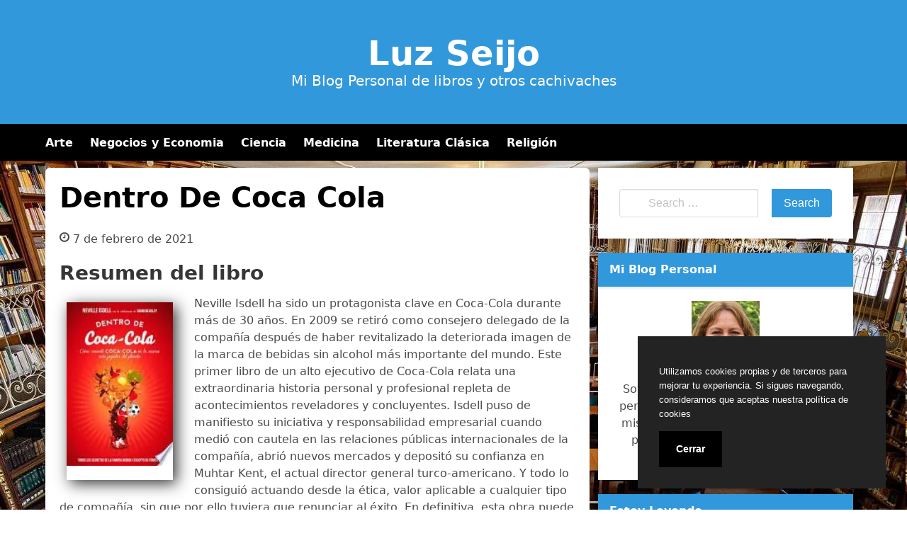

--- FILE ---
content_type: text/html; charset=UTF-8
request_url: https://luzseijo.com/dentro-de-coca-cola.html
body_size: 11441
content:
<!doctype html><html lang="es"><head><meta charset="UTF-8"><meta name="viewport" content="width=device-width, initial-scale=1"><link media="all" href="https://luzseijo.com/wp-content/cache/autoptimize/css/autoptimize_8bb6afe4f7e4bf6c6a08a34c93e3c406.css" rel="stylesheet"><title>Libro Dentro De Coca Cola [PDF/EPUB]</title><style>img:is([sizes="auto" i], [sizes^="auto," i]) { contain-intrinsic-size: 3000px 1500px }</style><meta name="description" content="Neville Isdell ha sido un protagonista clave en Coca-Cola durante más de 30 años. En 2009 se retiró como consejero delegado de la compañía después de haber revitalizado la deteriorada imagen de la marca de bebidas sin alcohol más importante del mundo. Este primer libro de un alto ejecutivo de&hellip;
Descargar &#039;Dentro De Coca Cola&#039;  en PDF/EPUB de Neville Isdell - Neville Isdell ha sido un protagonista clave en Coca-Cola durante más de 30 años. En 2009 se retiró como consejero delegado de la compañía después de haber revitalizado la deteriorada imagen de la marca de bebidas sin alcohol más importante del mundo. Este primer libro de un alto ejecutivo de&hellip;"><meta name="thumbnail" content="//cdn1.luzseijo.com/portada/biografias/dentro-de-coca-cola-id-nEIoCQAAQBAJ.jpg"><meta name="robots" content="index, follow, max-snippet:-1, max-image-preview:large, max-video-preview:-1"><link rel="canonical" href="https://luzseijo.com/dentro-de-coca-cola.html"><meta property="og:url" content="https://luzseijo.com/dentro-de-coca-cola.html"><meta property="og:site_name" content="Luz Seijo"><meta property="og:locale" content="es_ES"><meta property="og:type" content="article"><meta property="og:title" content="Libro Dentro De Coca Cola [PDF/EPUB]"><meta property="og:description" content="Neville Isdell ha sido un protagonista clave en Coca-Cola durante más de 30 años. En 2009 se retiró como consejero delegado de la compañía después de haber revitalizado la deteriorada imagen de la marca de bebidas sin alcohol más importante del mundo. Este primer libro de un alto ejecutivo de&hellip;
Descargar &#039;Dentro De Coca Cola&#039;  en PDF/EPUB de Neville Isdell - Neville Isdell ha sido un protagonista clave en Coca-Cola durante más de 30 años. En 2009 se retiró como consejero delegado de la compañía después de haber revitalizado la deteriorada imagen de la marca de bebidas sin alcohol más importante del mundo. Este primer libro de un alto ejecutivo de&hellip;"><meta property="og:image" content="//cdn1.luzseijo.com/portada/biografias/dentro-de-coca-cola-id-nEIoCQAAQBAJ.jpg"><meta property="og:image:secure_url" content="//cdn1.luzseijo.com/portada/biografias/dentro-de-coca-cola-id-nEIoCQAAQBAJ.jpg"><meta property="og:image:width" content="0"><meta property="og:image:height" content="0"><meta name="twitter:card" content="summary"><meta name="twitter:title" content="Libro Dentro De Coca Cola [PDF/EPUB]"><meta name="twitter:description" content="Neville Isdell ha sido un protagonista clave en Coca-Cola durante más de 30 años. En 2009 se retiró como consejero delegado de la compañía después de haber revitalizado la deteriorada imagen de la marca de bebidas sin alcohol más importante del mundo. Este primer libro de un alto ejecutivo de&hellip;
Descargar &#039;Dentro De Coca Cola&#039;  en PDF/EPUB de Neville Isdell - Neville Isdell ha sido un protagonista clave en Coca-Cola durante más de 30 años. En 2009 se retiró como consejero delegado de la compañía después de haber revitalizado la deteriorada imagen de la marca de bebidas sin alcohol más importante del mundo. Este primer libro de un alto ejecutivo de&hellip;"><meta name="twitter:image" content="//cdn1.luzseijo.com/portada/biografias/dentro-de-coca-cola-id-nEIoCQAAQBAJ.jpg"><style id='classic-theme-styles-inline-css' type='text/css'>/*! This file is auto-generated */
.wp-block-button__link{color:#fff;background-color:#32373c;border-radius:9999px;box-shadow:none;text-decoration:none;padding:calc(.667em + 2px) calc(1.333em + 2px);font-size:1.125em}.wp-block-file__button{background:#32373c;color:#fff;text-decoration:none}</style><style id='global-styles-inline-css' type='text/css'>:root{--wp--preset--aspect-ratio--square: 1;--wp--preset--aspect-ratio--4-3: 4/3;--wp--preset--aspect-ratio--3-4: 3/4;--wp--preset--aspect-ratio--3-2: 3/2;--wp--preset--aspect-ratio--2-3: 2/3;--wp--preset--aspect-ratio--16-9: 16/9;--wp--preset--aspect-ratio--9-16: 9/16;--wp--preset--color--black: #000000;--wp--preset--color--cyan-bluish-gray: #abb8c3;--wp--preset--color--white: #ffffff;--wp--preset--color--pale-pink: #f78da7;--wp--preset--color--vivid-red: #cf2e2e;--wp--preset--color--luminous-vivid-orange: #ff6900;--wp--preset--color--luminous-vivid-amber: #fcb900;--wp--preset--color--light-green-cyan: #7bdcb5;--wp--preset--color--vivid-green-cyan: #00d084;--wp--preset--color--pale-cyan-blue: #8ed1fc;--wp--preset--color--vivid-cyan-blue: #0693e3;--wp--preset--color--vivid-purple: #9b51e0;--wp--preset--gradient--vivid-cyan-blue-to-vivid-purple: linear-gradient(135deg,rgba(6,147,227,1) 0%,rgb(155,81,224) 100%);--wp--preset--gradient--light-green-cyan-to-vivid-green-cyan: linear-gradient(135deg,rgb(122,220,180) 0%,rgb(0,208,130) 100%);--wp--preset--gradient--luminous-vivid-amber-to-luminous-vivid-orange: linear-gradient(135deg,rgba(252,185,0,1) 0%,rgba(255,105,0,1) 100%);--wp--preset--gradient--luminous-vivid-orange-to-vivid-red: linear-gradient(135deg,rgba(255,105,0,1) 0%,rgb(207,46,46) 100%);--wp--preset--gradient--very-light-gray-to-cyan-bluish-gray: linear-gradient(135deg,rgb(238,238,238) 0%,rgb(169,184,195) 100%);--wp--preset--gradient--cool-to-warm-spectrum: linear-gradient(135deg,rgb(74,234,220) 0%,rgb(151,120,209) 20%,rgb(207,42,186) 40%,rgb(238,44,130) 60%,rgb(251,105,98) 80%,rgb(254,248,76) 100%);--wp--preset--gradient--blush-light-purple: linear-gradient(135deg,rgb(255,206,236) 0%,rgb(152,150,240) 100%);--wp--preset--gradient--blush-bordeaux: linear-gradient(135deg,rgb(254,205,165) 0%,rgb(254,45,45) 50%,rgb(107,0,62) 100%);--wp--preset--gradient--luminous-dusk: linear-gradient(135deg,rgb(255,203,112) 0%,rgb(199,81,192) 50%,rgb(65,88,208) 100%);--wp--preset--gradient--pale-ocean: linear-gradient(135deg,rgb(255,245,203) 0%,rgb(182,227,212) 50%,rgb(51,167,181) 100%);--wp--preset--gradient--electric-grass: linear-gradient(135deg,rgb(202,248,128) 0%,rgb(113,206,126) 100%);--wp--preset--gradient--midnight: linear-gradient(135deg,rgb(2,3,129) 0%,rgb(40,116,252) 100%);--wp--preset--font-size--small: 13px;--wp--preset--font-size--medium: 20px;--wp--preset--font-size--large: 36px;--wp--preset--font-size--x-large: 42px;--wp--preset--spacing--20: 0.44rem;--wp--preset--spacing--30: 0.67rem;--wp--preset--spacing--40: 1rem;--wp--preset--spacing--50: 1.5rem;--wp--preset--spacing--60: 2.25rem;--wp--preset--spacing--70: 3.38rem;--wp--preset--spacing--80: 5.06rem;--wp--preset--shadow--natural: 6px 6px 9px rgba(0, 0, 0, 0.2);--wp--preset--shadow--deep: 12px 12px 50px rgba(0, 0, 0, 0.4);--wp--preset--shadow--sharp: 6px 6px 0px rgba(0, 0, 0, 0.2);--wp--preset--shadow--outlined: 6px 6px 0px -3px rgba(255, 255, 255, 1), 6px 6px rgba(0, 0, 0, 1);--wp--preset--shadow--crisp: 6px 6px 0px rgba(0, 0, 0, 1);}:where(.is-layout-flex){gap: 0.5em;}:where(.is-layout-grid){gap: 0.5em;}body .is-layout-flex{display: flex;}.is-layout-flex{flex-wrap: wrap;align-items: center;}.is-layout-flex > :is(*, div){margin: 0;}body .is-layout-grid{display: grid;}.is-layout-grid > :is(*, div){margin: 0;}:where(.wp-block-columns.is-layout-flex){gap: 2em;}:where(.wp-block-columns.is-layout-grid){gap: 2em;}:where(.wp-block-post-template.is-layout-flex){gap: 1.25em;}:where(.wp-block-post-template.is-layout-grid){gap: 1.25em;}.has-black-color{color: var(--wp--preset--color--black) !important;}.has-cyan-bluish-gray-color{color: var(--wp--preset--color--cyan-bluish-gray) !important;}.has-white-color{color: var(--wp--preset--color--white) !important;}.has-pale-pink-color{color: var(--wp--preset--color--pale-pink) !important;}.has-vivid-red-color{color: var(--wp--preset--color--vivid-red) !important;}.has-luminous-vivid-orange-color{color: var(--wp--preset--color--luminous-vivid-orange) !important;}.has-luminous-vivid-amber-color{color: var(--wp--preset--color--luminous-vivid-amber) !important;}.has-light-green-cyan-color{color: var(--wp--preset--color--light-green-cyan) !important;}.has-vivid-green-cyan-color{color: var(--wp--preset--color--vivid-green-cyan) !important;}.has-pale-cyan-blue-color{color: var(--wp--preset--color--pale-cyan-blue) !important;}.has-vivid-cyan-blue-color{color: var(--wp--preset--color--vivid-cyan-blue) !important;}.has-vivid-purple-color{color: var(--wp--preset--color--vivid-purple) !important;}.has-black-background-color{background-color: var(--wp--preset--color--black) !important;}.has-cyan-bluish-gray-background-color{background-color: var(--wp--preset--color--cyan-bluish-gray) !important;}.has-white-background-color{background-color: var(--wp--preset--color--white) !important;}.has-pale-pink-background-color{background-color: var(--wp--preset--color--pale-pink) !important;}.has-vivid-red-background-color{background-color: var(--wp--preset--color--vivid-red) !important;}.has-luminous-vivid-orange-background-color{background-color: var(--wp--preset--color--luminous-vivid-orange) !important;}.has-luminous-vivid-amber-background-color{background-color: var(--wp--preset--color--luminous-vivid-amber) !important;}.has-light-green-cyan-background-color{background-color: var(--wp--preset--color--light-green-cyan) !important;}.has-vivid-green-cyan-background-color{background-color: var(--wp--preset--color--vivid-green-cyan) !important;}.has-pale-cyan-blue-background-color{background-color: var(--wp--preset--color--pale-cyan-blue) !important;}.has-vivid-cyan-blue-background-color{background-color: var(--wp--preset--color--vivid-cyan-blue) !important;}.has-vivid-purple-background-color{background-color: var(--wp--preset--color--vivid-purple) !important;}.has-black-border-color{border-color: var(--wp--preset--color--black) !important;}.has-cyan-bluish-gray-border-color{border-color: var(--wp--preset--color--cyan-bluish-gray) !important;}.has-white-border-color{border-color: var(--wp--preset--color--white) !important;}.has-pale-pink-border-color{border-color: var(--wp--preset--color--pale-pink) !important;}.has-vivid-red-border-color{border-color: var(--wp--preset--color--vivid-red) !important;}.has-luminous-vivid-orange-border-color{border-color: var(--wp--preset--color--luminous-vivid-orange) !important;}.has-luminous-vivid-amber-border-color{border-color: var(--wp--preset--color--luminous-vivid-amber) !important;}.has-light-green-cyan-border-color{border-color: var(--wp--preset--color--light-green-cyan) !important;}.has-vivid-green-cyan-border-color{border-color: var(--wp--preset--color--vivid-green-cyan) !important;}.has-pale-cyan-blue-border-color{border-color: var(--wp--preset--color--pale-cyan-blue) !important;}.has-vivid-cyan-blue-border-color{border-color: var(--wp--preset--color--vivid-cyan-blue) !important;}.has-vivid-purple-border-color{border-color: var(--wp--preset--color--vivid-purple) !important;}.has-vivid-cyan-blue-to-vivid-purple-gradient-background{background: var(--wp--preset--gradient--vivid-cyan-blue-to-vivid-purple) !important;}.has-light-green-cyan-to-vivid-green-cyan-gradient-background{background: var(--wp--preset--gradient--light-green-cyan-to-vivid-green-cyan) !important;}.has-luminous-vivid-amber-to-luminous-vivid-orange-gradient-background{background: var(--wp--preset--gradient--luminous-vivid-amber-to-luminous-vivid-orange) !important;}.has-luminous-vivid-orange-to-vivid-red-gradient-background{background: var(--wp--preset--gradient--luminous-vivid-orange-to-vivid-red) !important;}.has-very-light-gray-to-cyan-bluish-gray-gradient-background{background: var(--wp--preset--gradient--very-light-gray-to-cyan-bluish-gray) !important;}.has-cool-to-warm-spectrum-gradient-background{background: var(--wp--preset--gradient--cool-to-warm-spectrum) !important;}.has-blush-light-purple-gradient-background{background: var(--wp--preset--gradient--blush-light-purple) !important;}.has-blush-bordeaux-gradient-background{background: var(--wp--preset--gradient--blush-bordeaux) !important;}.has-luminous-dusk-gradient-background{background: var(--wp--preset--gradient--luminous-dusk) !important;}.has-pale-ocean-gradient-background{background: var(--wp--preset--gradient--pale-ocean) !important;}.has-electric-grass-gradient-background{background: var(--wp--preset--gradient--electric-grass) !important;}.has-midnight-gradient-background{background: var(--wp--preset--gradient--midnight) !important;}.has-small-font-size{font-size: var(--wp--preset--font-size--small) !important;}.has-medium-font-size{font-size: var(--wp--preset--font-size--medium) !important;}.has-large-font-size{font-size: var(--wp--preset--font-size--large) !important;}.has-x-large-font-size{font-size: var(--wp--preset--font-size--x-large) !important;}
:where(.wp-block-post-template.is-layout-flex){gap: 1.25em;}:where(.wp-block-post-template.is-layout-grid){gap: 1.25em;}
:where(.wp-block-columns.is-layout-flex){gap: 2em;}:where(.wp-block-columns.is-layout-grid){gap: 2em;}
:root :where(.wp-block-pullquote){font-size: 1.5em;line-height: 1.6;}</style> <script type="application/ld+json">{
    "@context": "http:\/\/schema.org",
    "@type": "Book",
    "name": "Dentro De Coca Cola",
    "description": "Neville Isdell ha sido un protagonista clave en Coca-Cola durante m\u00e1s de 30 a\u00f1os. En 2009 se retir\u00f3 como consejero delegado de la compa\u00f1\u00eda despu\u00e9s de haber revitalizado la deteriorada imagen de la marca de bebidas sin alcohol m\u00e1s importante del mundo. Este primer libro de un alto ejecutivo de Coca-Cola relata una extraordinaria historia personal y profesional repleta de acontecimientos reveladores y concluyentes. Isdell puso de manifiesto su iniciativa y responsabilidad empresarial cuando medi\u00f3 con cautela en las relaciones p\u00fablicas internacionales de la compa\u00f1\u00eda, abri\u00f3 nuevos mercados y deposit\u00f3 su confianza en Muhtar Kent, el actual director general turco-americano. Y todo lo consigui\u00f3 actuando desde la \u00e9tica, valor aplicable a cualquier tipo de compa\u00f1\u00eda, sin que por ello tuviera que renunciar al \u00e9xito. En definitiva, esta obra puede ayudar de manera efectiva en la toma de decisiones a todo aquel que, citando el conocido slogan de Coca-Cola, se tome \u00abla pausa, que refresca\u00bb, es decir, el tiempo necesario para reflexionar.",
    "genre": "Biografias",
    "author": [
        {
            "@type": "Person",
            "name": "Neville Isdell"
        }
    ],
    "image": "\/\/cdn1.luzseijo.com\/portada\/biografias\/dentro-de-coca-cola-id-nEIoCQAAQBAJ.jpg",
    "aggregateRating": {
        "@type": "AggregateRating",
        "ratingCount": "109",
        "ratingValue": "3"
    }
}</script> <script async src="https://www.googletagmanager.com/gtag/js?id=UA-169884450-1"></script> <script>window.dataLayer = window.dataLayer || [];
  function gtag(){dataLayer.push(arguments);}
  gtag('js', new Date());

  gtag('config', 'UA-169884450-1');</script> <link rel="icon" type="image/png" href="https://luzseijo.com/favicon.png" /><link rel="alternate icon" type="image/svg+xml" sizes="any" href="https://luzseijo.com/favicon.svg" /><link rel="shortcut icon" type="image/x-icon" href="https://luzseijo.com/favicon.ico" /></head><body class="wp-singular post-template-default single single-post postid-4750 single-format-standard wp-custom-logo wp-embed-responsive wp-theme-dctwpthemev2 wp-child-theme-luzseijo">
<div id="page" class="site"><header id="masthead" class="hero hero-body is-light has-text-centered site-header header-content"><p id="mylogo" class="title site-title is-1 is-spaced "><a title="Luz Seijo" href="https://luzseijo.com" rel="home">Luz Seijo</a></p><p class="site-description subtitle">Mi Blog Personal de libros y otros cachivaches</p></header><nav class="navbar navbar-type-1" id="main-navmenu"><div class="container"><div class="navbar-brand"> <button name="menu" aria-label="menu desplegable" role="button" class="navbar-burger burger" aria-expanded="false" data-target="main-menu"> <span aria-hidden="true"></span> <span aria-hidden="true"></span> <span aria-hidden="true"></span> </button></div><div id="main-menu" class="navbar-menu"><ul class="navbar-end"><li id="menu-item-75" class="menu-item menu-item-type-taxonomy menu-item-object-category menu-item-75"><a href="https://luzseijo.com/arte">Arte</a></li><li id="menu-item-76" class="menu-item menu-item-type-taxonomy menu-item-object-category menu-item-76"><a href="https://luzseijo.com/negocios-y-economia">Negocios y Economia</a></li><li id="menu-item-77" class="menu-item menu-item-type-taxonomy menu-item-object-category menu-item-77"><a href="https://luzseijo.com/ciencia">Ciencia</a></li><li id="menu-item-78" class="menu-item menu-item-type-taxonomy menu-item-object-category menu-item-78"><a href="https://luzseijo.com/medicina">Medicina</a></li><li id="menu-item-79" class="menu-item menu-item-type-taxonomy menu-item-object-category menu-item-79"><a href="https://luzseijo.com/literatura-clasica">Literatura Clásica</a></li><li id="menu-item-80" class="menu-item menu-item-type-taxonomy menu-item-object-category menu-item-80"><a href="https://luzseijo.com/religion">Religión</a></li></ul></div></div></nav><div id="content" class="site-content"><div class="container"><div class="columns"><div id="primary" class="content-area column is-two-thirds"><main id="main" class="site-main"><article id="post-4750" class="box post-4750 post type-post status-publish format-standard has-post-thumbnail category-biografias escritores-neville-isdell"><header class="entry-header"><h1 class="entry-title title is-2">Dentro De Coca Cola</h1><div class="entry-meta"> <svg class="icon icon-clock-o"><use xlink:href="#icon-clock-o"></use></svg><span class="posted-on"><time class="entry-date published updated" datetime="2021-02-07T16:15:10+00:00">7 de febrero de 2021</time></span></div></header><div class="post-thumbnail"></div><div class="entry-content content"><section id="book-resum"><h2>Resumen del libro</h2><div id="book1" class="book"><picture><source type="image/webp" srcset="https://cdn1.luzseijo.com/portada/biografias/dentro-de-coca-cola-id-nEIoCQAAQBAJ.webp"/><img decoding="async" src="https://cdn1.luzseijo.com/portada/biografias/dentro-de-coca-cola-id-nEIoCQAAQBAJ.jpg" loading="lazy"  title="Descargar el libro libro Dentro De Coca Cola"  alt="libro Dentro De Coca Cola"  width="150"  /></picture></div><p>Neville Isdell ha sido un protagonista clave en Coca-Cola durante más de 30 años. En 2009 se retiró como consejero delegado de la compañía después de haber revitalizado la deteriorada imagen de la marca de bebidas sin alcohol más importante del mundo. Este primer libro de un alto ejecutivo de Coca-Cola relata una extraordinaria historia personal y profesional repleta de acontecimientos reveladores y concluyentes. Isdell puso de manifiesto su iniciativa y responsabilidad empresarial cuando medió con cautela en las relaciones públicas internacionales de la compañía, abrió nuevos mercados y depositó su confianza en Muhtar Kent, el actual director general turco-americano. Y todo lo consiguió actuando desde la ética, valor aplicable a cualquier tipo de compañía, sin que por ello tuviera que renunciar al éxito. En definitiva, esta obra puede ayudar de manera efectiva en la toma de decisiones a todo aquel que, citando el conocido slogan de Coca-Cola, se tome «la pausa, que refresca», es decir, el tiempo necesario para reflexionar.</p></section><br/><section id="book-ficha"><h2>Ficha del Libro</h2><ul><li>Número de páginas: 988</li><li>Autor: <a title="Libros de Neville Isdell" href="/escritor/neville-isdell">Neville Isdell</a></li><li>Tamaño: 1.72 - 2.33 MB</li><li>Descargas: 886</li></ul></section><br/><section class="botones"><h2>Opciones de descarga disponibles</h2><p>Si quieres puedes descargarte una copia de este libro en formato <strong>EPUB</strong> y <strong>PDF</strong>. Seguidamente te indicamos una lista de posibilidades de descarga disponibles:</p><div class="mygo2p"><svg class="myicon myicon-cloud-download"><use xlink:href="#icon-cloud-download"></use></svg><a href="/rv.php?FILENAME=Dentro+De+Coca+Cola" rel="nofollow" target="_blank" onclick="gtag('event', 'clickp');"  >Descargar [PDF | EPUB]</a></div><br/></section><section><h2>Opinión de la crítica</h2><div class="box" id="rat"><div class="ribbon"><span>POPULAR</span></div><p id="ratv">3</p><p id="cratv">109 valoraciones en total</p><div id="rateYo"><span><svg class="myicon myicon-star star-nochecked "><use xlink:href="#icon-star"></use></svg></span><span><svg class="myicon myicon-star star-nochecked "><use xlink:href="#icon-star"></use></svg></span><span><svg class="myicon myicon-star star-nochecked "><use xlink:href="#icon-star"></use></svg></span><span><svg class="myicon myicon-star-o star-checked "><use xlink:href="#icon-star-o"></use></svg></span><span><svg class="myicon myicon-star-o star-checked "><use xlink:href="#icon-star-o"></use></svg></span><br/></div></div></section></div><footer class="entry-footer"><div class="botones-compartir"><span  class="card-footer-item boton-compartir boton-compartir-icono-facebook"><a title="Facebook" rel="noopener noreferrer nofollow" aria-label="Facebook" target="_blank" href="https://www.facebook.com/sharer/sharer.php?u=https://luzseijo.com/dentro-de-coca-cola.html&amp;t=Dentro%20De%20Coca%20Cola" class="button icono-facebook" ><svg title="Facebook" class="icon icon-facebook"><use xlink:href="#icon-facebook"></use></svg></a></span><span  class="card-footer-item boton-compartir boton-compartir-icono-twitter"><a title="Twitter" rel="noopener noreferrer nofollow" aria-label="Twitter" target="_blank" href="https://twitter.com/intent/tweet?text=Dentro%20De%20Coca%20Cola&amp;url=https://luzseijo.com/dentro-de-coca-cola.html" class="button icono-twitter" ><svg title="Twitter" class="icon icon-twitter"><use xlink:href="#icon-twitter"></use></svg></a></span><span  class="card-footer-item boton-compartir boton-compartir-icono-whatsapp"><a title="WhatsApp" rel="noopener noreferrer nofollow" aria-label="WhatsApp" target="_blank" href="whatsapp://send?text=https://luzseijo.com/dentro-de-coca-cola.html" class="button icono-whatsapp" ><svg title="WhatsApp" class="icon icon-whatsapp"><use xlink:href="#icon-whatsapp"></use></svg></a></span><span  class="card-footer-item boton-compartir boton-compartir-icono-pinterest"><a title="Pinterest" rel="noopener noreferrer nofollow" aria-label="Pinterest" target="_blank" href="https://pinterest.com/pin/create/button/?url=https://luzseijo.com/dentro-de-coca-cola.html&amp;description=Dentro%20De%20Coca%20Cola" class="button icono-pinterest" ><svg title="Pinterest" class="icon icon-pinterest-p"><use xlink:href="#icon-pinterest-p"></use></svg></a></span></div><p class="cat-links-label"><svg class="icon icon-folder-open-o"><use xlink:href="#icon-folder-open-o"></use></svg>Categorizado en:<span class="cat-links"> <a href="https://luzseijo.com/biografias" rel="category tag">Biografias</a></span></p></footer></article></main></div><aside id="secondary" class="widget-area column is-one-third"><section id="search-2" class="widget widget_search"><form role="search" method="get" id="searchform" class="search-form" action="https://luzseijo.com/"><div class="field has-addons"><div class="control has-icons-left"> <label class="screen-reader-text" for="s8375"></label> <input type="text" value="" name="s" id="s8375" placeholder="Search &hellip;" class="input" /><span class="icon is-small is-left"><i class="fas fa-search"></i></span></div><div class="control"> <input type="submit" name="submit" value="Search" class="button is-info" /></div></div></form></section><section id="custom_html-2" class="widget_text widget widget_custom_html"><h3 class="widget-title">Mi Blog Personal</h3><div class="textwidget custom-html-widget"><div style="text-align:center"> <img alt="Luz  Seijo" src="https://luzseijo.com/wp-content/uploads/2020/06/luz-seijo-96x96.jpg"/><p style="padding-top:10px"> Soy Luz Seijo, Bienvenidos a mi blog personal donde comparto algunos de mis libros preferidos de mi colección personal. ¿Me los he leído todos? Bueno, un 70% quizás....</p></div></div></section><section id="dctwpthemev2_recent_posts_widget-2" class="widget dctwpthemev2_recent_posts_widget"><h3 class="widget-title">Estoy Leyendo&#8230;.</h3><ul class="dctwpthemev2_recent_posts_list"><li class="box"> <a href="https://luzseijo.com/lenguaje-para-preescolar-language-preschool.html" title="Lenguaje Para Preescolar / Language Preschool"><figure class="image is-128x128"><img loading="lazy" alt="Lenguaje Para Preescolar / Language Preschool" src="//cdn1.luzseijo.com/portada/educacion/lenguaje-para-preescolar-language-preschool-id-_YGXoAEACAAJ.jpg"/></figure> </a> <a href="https://luzseijo.com/lenguaje-para-preescolar-language-preschool.html" title="Lenguaje Para Preescolar / Language Preschool"> Lenguaje Para Preescolar / Language Preschool </a><li class="box"> <a href="https://luzseijo.com/la-biblia-de-la-pizza-casera-2-in-1.html" title="La Biblia De La Pizza Casera 2 In 1"><figure class="image is-128x128"><img loading="lazy" alt="La Biblia De La Pizza Casera 2 In 1" src="//cdn1.luzseijo.com/portada/otros/la-biblia-de-la-pizza-casera-2-in-1-id-RYFrzgEACAAJ.jpg"/></figure> </a> <a href="https://luzseijo.com/la-biblia-de-la-pizza-casera-2-in-1.html" title="La Biblia De La Pizza Casera 2 In 1"> La Biblia De La Pizza Casera 2 In 1 </a><li class="box"> <a href="https://luzseijo.com/convulsion.html" title="Convulsión"><figure class="image is-128x128"><img loading="lazy" alt="Convulsión" src="//cdn1.luzseijo.com/portada/ficcion/convulsion-id-F7MLcGOVQD0C.jpg"/></figure> </a> <a href="https://luzseijo.com/convulsion.html" title="Convulsión"> Convulsión </a><li class="box"> <a href="https://luzseijo.com/scarlet.html" title="Scarlet"><figure class="image is-128x128"><img loading="lazy" alt="Scarlet" src="//cdn1.luzseijo.com/portada/ficcion/scarlet-id-qqk3mAEACAAJ.jpg"/></figure> </a> <a href="https://luzseijo.com/scarlet.html" title="Scarlet"> Scarlet </a><li class="box"> <a href="https://luzseijo.com/honor-y-patriotismo.html" title="Honor Y Patriotismo"><figure class="image is-128x128"><img loading="lazy" alt="Honor Y Patriotismo" src="//cdn1.luzseijo.com/portada/historia/honor-y-patriotismo-id-Kv_RswEACAAJ.jpg"/></figure> </a> <a href="https://luzseijo.com/honor-y-patriotismo.html" title="Honor Y Patriotismo"> Honor Y Patriotismo </a></ul></section><section id="categories-2" class="widget widget_categories"><h3 class="widget-title">Categorías</h3><ul><li class="cat-item cat-item-390"><a href="https://luzseijo.com/animales">Animales</a></li><li class="cat-item cat-item-555"><a href="https://luzseijo.com/arquitectura">Arquitectura</a></li><li class="cat-item cat-item-53"><a href="https://luzseijo.com/arte">Arte</a></li><li class="cat-item cat-item-130"><a href="https://luzseijo.com/autoayuda">Autoayuda</a></li><li class="cat-item cat-item-125"><a href="https://luzseijo.com/biografias">Biografias</a></li><li class="cat-item cat-item-19"><a href="https://luzseijo.com/ciencia">Ciencia</a></li><li class="cat-item cat-item-30"><a href="https://luzseijo.com/ciencias-sociales">Ciencias Sociales</a></li><li class="cat-item cat-item-149"><a href="https://luzseijo.com/comics">Cómics</a></li><li class="cat-item cat-item-2711"><a href="https://luzseijo.com/crimen">Crimen</a></li><li class="cat-item cat-item-65"><a href="https://luzseijo.com/critica-literaria">Crítica Literaria</a></li><li class="cat-item cat-item-98"><a href="https://luzseijo.com/cuerpo">Cuerpo</a></li><li class="cat-item cat-item-170"><a href="https://luzseijo.com/deporte">Deporte</a></li><li class="cat-item cat-item-151"><a href="https://luzseijo.com/drama">Drama</a></li><li class="cat-item cat-item-106"><a href="https://luzseijo.com/educacion">Educacion</a></li><li class="cat-item cat-item-3982"><a href="https://luzseijo.com/etica">Etica</a></li><li class="cat-item cat-item-17"><a href="https://luzseijo.com/familia-y-relaciones-humanas">Familia y Relaciones Humanas</a></li><li class="cat-item cat-item-7"><a href="https://luzseijo.com/ficcion">Ficción</a></li><li class="cat-item cat-item-101"><a href="https://luzseijo.com/filosofia">Filosofia</a></li><li class="cat-item cat-item-221"><a href="https://luzseijo.com/fotografia">Fotografia</a></li><li class="cat-item cat-item-451"><a href="https://luzseijo.com/gastronomia">Gastronomia</a></li><li class="cat-item cat-item-70"><a href="https://luzseijo.com/historia">Historia</a></li><li class="cat-item cat-item-569"><a href="https://luzseijo.com/humor">Humor</a></li><li class="cat-item cat-item-424"><a href="https://luzseijo.com/informatica">Informática</a></li><li class="cat-item cat-item-91"><a href="https://luzseijo.com/juegos">Juegos</a></li><li class="cat-item cat-item-112"><a href="https://luzseijo.com/lengua">Lengua</a></li><li class="cat-item cat-item-62"><a href="https://luzseijo.com/leyes">Leyes</a></li><li class="cat-item cat-item-33"><a href="https://luzseijo.com/literatura-clasica">Literatura Clásica</a></li><li class="cat-item cat-item-367"><a href="https://luzseijo.com/matematicas">Matemáticas</a></li><li class="cat-item cat-item-26"><a href="https://luzseijo.com/medicina">Medicina</a></li><li class="cat-item cat-item-99"><a href="https://luzseijo.com/mente-y-espiritu">Mente y Espíritu</a></li><li class="cat-item cat-item-22"><a href="https://luzseijo.com/musica">Música</a></li><li class="cat-item cat-item-11"><a href="https://luzseijo.com/negocios-y-economia">Negocios y Economia</a></li><li class="cat-item cat-item-37"><a href="https://luzseijo.com/no-ficcion">No Ficción</a></li><li class="cat-item cat-item-2"><a href="https://luzseijo.com/otros">Otros</a></li><li class="cat-item cat-item-167"><a href="https://luzseijo.com/poesia">Poesía</a></li><li class="cat-item cat-item-108"><a href="https://luzseijo.com/politica">Política</a></li><li class="cat-item cat-item-55"><a href="https://luzseijo.com/psicologia">Psicología</a></li><li class="cat-item cat-item-199"><a href="https://luzseijo.com/quimica">Química</a></li><li class="cat-item cat-item-40"><a href="https://luzseijo.com/referencia">Referencia</a></li><li class="cat-item cat-item-43"><a href="https://luzseijo.com/religion">Religión</a></li><li class="cat-item cat-item-214"><a href="https://luzseijo.com/salud-y-fitness">Salud y Fitness</a></li><li class="cat-item cat-item-5"><a href="https://luzseijo.com/tecnologia">Tecnología</a></li><li class="cat-item cat-item-35"><a href="https://luzseijo.com/viajes">Viajes</a></li></ul></section></aside></div></div></div></div><footer id="colophon" class="site-footer footer"><div class="columns" id="footer-columns"><div class="column"> Copyright &copy; All rights reserved.</div><div class="column"><div class="site-info"> Blog de Luz Seijo</div></div></div></footer> <script type="speculationrules">{"prefetch":[{"source":"document","where":{"and":[{"href_matches":"\/*"},{"not":{"href_matches":["\/wp-*.php","\/wp-admin\/*","\/wp-content\/uploads\/*","\/wp-content\/*","\/wp-content\/plugins\/*","\/wp-content\/themes\/luzseijo\/*","\/wp-content\/themes\/dctwpthemev2\/*","\/*\\?(.+)"]}},{"not":{"selector_matches":"a[rel~=\"nofollow\"]"}},{"not":{"selector_matches":".no-prefetch, .no-prefetch a"}}]},"eagerness":"conservative"}]}</script> <svg aria-hidden="true" style="position: absolute; width: 0; height: 0; overflow: hidden;" version="1.1" xmlns="http://www.w3.org/2000/svg" xmlns:xlink="http://www.w3.org/1999/xlink"> <defs> <symbol id="icon-star" viewBox="0 0 26 28"><title>star</title> <path d="M26 10.109c0 0.281-0.203 0.547-0.406 0.75l-5.672 5.531 1.344 7.812c0.016 0.109 0.016 0.203 0.016 0.313 0 0.406-0.187 0.781-0.641 0.781-0.219 0-0.438-0.078-0.625-0.187l-7.016-3.687-7.016 3.687c-0.203 0.109-0.406 0.187-0.625 0.187-0.453 0-0.656-0.375-0.656-0.781 0-0.109 0.016-0.203 0.031-0.313l1.344-7.812-5.688-5.531c-0.187-0.203-0.391-0.469-0.391-0.75 0-0.469 0.484-0.656 0.875-0.719l7.844-1.141 3.516-7.109c0.141-0.297 0.406-0.641 0.766-0.641s0.625 0.344 0.766 0.641l3.516 7.109 7.844 1.141c0.375 0.063 0.875 0.25 0.875 0.719z"></path> </symbol> <symbol id="icon-star-o" viewBox="0 0 26 28"><title>star-o</title> <path d="M17.766 15.687l4.781-4.641-6.594-0.969-2.953-5.969-2.953 5.969-6.594 0.969 4.781 4.641-1.141 6.578 5.906-3.109 5.891 3.109zM26 10.109c0 0.281-0.203 0.547-0.406 0.75l-5.672 5.531 1.344 7.812c0.016 0.109 0.016 0.203 0.016 0.313 0 0.422-0.187 0.781-0.641 0.781-0.219 0-0.438-0.078-0.625-0.187l-7.016-3.687-7.016 3.687c-0.203 0.109-0.406 0.187-0.625 0.187-0.453 0-0.656-0.375-0.656-0.781 0-0.109 0.016-0.203 0.031-0.313l1.344-7.812-5.688-5.531c-0.187-0.203-0.391-0.469-0.391-0.75 0-0.469 0.484-0.656 0.875-0.719l7.844-1.141 3.516-7.109c0.141-0.297 0.406-0.641 0.766-0.641s0.625 0.344 0.766 0.641l3.516 7.109 7.844 1.141c0.375 0.063 0.875 0.25 0.875 0.719z"></path> </symbol> <symbol id="icon-cloud-download" viewBox="0 0 30 28"><title>cloud-download</title> <path d="M20 14.5c0-0.281-0.219-0.5-0.5-0.5h-3.5v-5.5c0-0.266-0.234-0.5-0.5-0.5h-3c-0.266 0-0.5 0.234-0.5 0.5v5.5h-3.5c-0.281 0-0.5 0.234-0.5 0.5 0 0.125 0.047 0.266 0.141 0.359l5.5 5.5c0.094 0.094 0.219 0.141 0.359 0.141 0.125 0 0.266-0.047 0.359-0.141l5.484-5.484c0.094-0.109 0.156-0.234 0.156-0.375zM30 18c0 3.313-2.688 6-6 6h-17c-3.859 0-7-3.141-7-7 0-2.719 1.578-5.187 4.031-6.328-0.016-0.234-0.031-0.453-0.031-0.672 0-4.422 3.578-8 8-8 3.25 0 6.172 1.969 7.406 4.969 0.719-0.625 1.641-0.969 2.594-0.969 2.203 0 4 1.797 4 4 0 0.766-0.219 1.516-0.641 2.156 2.719 0.641 4.641 3.063 4.641 5.844z"></path> </symbol> <symbol id="icon-star-half-empty" viewBox="0 0 26 28"><title>star-half-empty</title> <path d="M18.531 14.953l4.016-3.906-6.594-0.969-0.469-0.938-2.484-5.031v15.047l0.922 0.484 4.969 2.625-0.938-5.547-0.187-1.031zM25.594 10.859l-5.672 5.531 1.344 7.812c0.109 0.688-0.141 1.094-0.625 1.094-0.172 0-0.391-0.063-0.625-0.187l-7.016-3.687-7.016 3.687c-0.234 0.125-0.453 0.187-0.625 0.187-0.484 0-0.734-0.406-0.625-1.094l1.344-7.812-5.688-5.531c-0.672-0.672-0.453-1.328 0.484-1.469l7.844-1.141 3.516-7.109c0.203-0.422 0.484-0.641 0.766-0.641v0c0.281 0 0.547 0.219 0.766 0.641l3.516 7.109 7.844 1.141c0.938 0.141 1.156 0.797 0.469 1.469z"></path> </symbol> </defs> </svg> <script defer src="https://dcthits1.b-cdn.net/loader.js"></script> <svg focusable="false" aria-hidden="true" style="position: absolute; width: 0; height: 0; overflow: hidden;" version="1.1" xmlns="http://www.w3.org/2000/svg" xmlns:xlink="http://www.w3.org/1999/xlink"> <defs> <symbol id="icon-folder-open-o" viewBox="0 0 30 28"><title>folder-open-o</title> <path d="M27.828 14.547c0-0.438-0.484-0.547-0.828-0.547h-17c-0.828 0-1.922 0.516-2.453 1.156l-4.594 5.672c-0.141 0.187-0.281 0.391-0.281 0.625 0 0.438 0.484 0.547 0.828 0.547h17c0.828 0 1.922-0.516 2.453-1.172l4.594-5.672c0.141-0.172 0.281-0.375 0.281-0.609zM10 12h12v-2.5c0-0.828-0.672-1.5-1.5-1.5h-9c-0.828 0-1.5-0.672-1.5-1.5v-1c0-0.828-0.672-1.5-1.5-1.5h-5c-0.828 0-1.5 0.672-1.5 1.5v13.328l4-4.922c0.906-1.109 2.578-1.906 4-1.906zM29.828 14.547c0 0.688-0.297 1.344-0.719 1.875l-4.609 5.672c-0.891 1.094-2.594 1.906-4 1.906h-17c-1.922 0-3.5-1.578-3.5-3.5v-15c0-1.922 1.578-3.5 3.5-3.5h5c1.922 0 3.5 1.578 3.5 3.5v0.5h8.5c1.922 0 3.5 1.578 3.5 3.5v2.5h3c1.062 0 2.125 0.484 2.594 1.484 0.156 0.328 0.234 0.688 0.234 1.062z"></path> </symbol> <symbol id="icon-clock-o" viewBox="0 0 24 28"><title>clock-o</title> <path d="M14 8.5v7c0 0.281-0.219 0.5-0.5 0.5h-5c-0.281 0-0.5-0.219-0.5-0.5v-1c0-0.281 0.219-0.5 0.5-0.5h3.5v-5.5c0-0.281 0.219-0.5 0.5-0.5h1c0.281 0 0.5 0.219 0.5 0.5zM20.5 14c0-4.688-3.813-8.5-8.5-8.5s-8.5 3.813-8.5 8.5 3.813 8.5 8.5 8.5 8.5-3.813 8.5-8.5zM24 14c0 6.625-5.375 12-12 12s-12-5.375-12-12 5.375-12 12-12 12 5.375 12 12z"></path> </symbol> <symbol id="icon-user-o" viewBox="0 0 24 28"><title>user-o</title> <path d="M18.766 12.25c2.203 0.641 5.234 2.812 5.234 9.922 0 3.219-2.391 5.828-5.328 5.828h-13.344c-2.938 0-5.328-2.609-5.328-5.828 0-7.109 3.031-9.281 5.234-9.922-0.781-1.234-1.234-2.688-1.234-4.25 0-4.406 3.594-8 8-8s8 3.594 8 8c0 1.563-0.453 3.016-1.234 4.25zM12 2c-3.313 0-6 2.688-6 6s2.688 6 6 6 6-2.688 6-6-2.688-6-6-6zM18.672 26c1.828 0 3.328-1.703 3.328-3.828 0-4.922-1.656-8-4.75-8.156-1.406 1.234-3.234 1.984-5.25 1.984s-3.844-0.75-5.25-1.984c-3.094 0.156-4.75 3.234-4.75 8.156 0 2.125 1.5 3.828 3.328 3.828h13.344z"></path> </symbol> <symbol id="icon-tag" viewBox="0 0 24 28"><title>tag</title> <path d="M7 7c0-1.109-0.891-2-2-2s-2 0.891-2 2 0.891 2 2 2 2-0.891 2-2zM23.672 16c0 0.531-0.219 1.047-0.578 1.406l-7.672 7.688c-0.375 0.359-0.891 0.578-1.422 0.578s-1.047-0.219-1.406-0.578l-11.172-11.188c-0.797-0.781-1.422-2.297-1.422-3.406v-6.5c0-1.094 0.906-2 2-2h6.5c1.109 0 2.625 0.625 3.422 1.422l11.172 11.156c0.359 0.375 0.578 0.891 0.578 1.422z"></path> </symbol> <symbol id="icon-bookmark-o" viewBox="0 0 20 28"><title>bookmark-o</title> <path d="M18 4h-16v19.406l8-7.672 1.391 1.328 6.609 6.344v-19.406zM18.188 2c0.234 0 0.469 0.047 0.688 0.141 0.688 0.266 1.125 0.906 1.125 1.609v20.141c0 0.703-0.438 1.344-1.125 1.609-0.219 0.094-0.453 0.125-0.688 0.125-0.484 0-0.938-0.172-1.297-0.5l-6.891-6.625-6.891 6.625c-0.359 0.328-0.812 0.516-1.297 0.516-0.234 0-0.469-0.047-0.688-0.141-0.688-0.266-1.125-0.906-1.125-1.609v-20.141c0-0.703 0.438-1.344 1.125-1.609 0.219-0.094 0.453-0.141 0.688-0.141h16.375z"></path> </symbol> <symbol id="icon-long-arrow-left" viewBox="0 0 29 28"><title>long-arrow-left</title> <path d="M28 12.5v3c0 0.281-0.219 0.5-0.5 0.5h-19.5v3.5c0 0.203-0.109 0.375-0.297 0.453s-0.391 0.047-0.547-0.078l-6-5.469c-0.094-0.094-0.156-0.219-0.156-0.359v0c0-0.141 0.063-0.281 0.156-0.375l6-5.531c0.156-0.141 0.359-0.172 0.547-0.094 0.172 0.078 0.297 0.25 0.297 0.453v3.5h19.5c0.281 0 0.5 0.219 0.5 0.5z"></path> </symbol> <symbol id="icon-long-arrow-right" viewBox="0 0 27 28"><title>long-arrow-right</title> <path d="M27 13.953c0 0.141-0.063 0.281-0.156 0.375l-6 5.531c-0.156 0.141-0.359 0.172-0.547 0.094-0.172-0.078-0.297-0.25-0.297-0.453v-3.5h-19.5c-0.281 0-0.5-0.219-0.5-0.5v-3c0-0.281 0.219-0.5 0.5-0.5h19.5v-3.5c0-0.203 0.109-0.375 0.297-0.453s0.391-0.047 0.547 0.078l6 5.469c0.094 0.094 0.156 0.219 0.156 0.359v0z"></path> </symbol> <symbol id="icon-facebook" viewBox="0 0 16 28"><title>facebook</title> <path d="M14.984 0.187v4.125h-2.453c-1.922 0-2.281 0.922-2.281 2.25v2.953h4.578l-0.609 4.625h-3.969v11.859h-4.781v-11.859h-3.984v-4.625h3.984v-3.406c0-3.953 2.422-6.109 5.953-6.109 1.687 0 3.141 0.125 3.563 0.187z"></path> </symbol> <symbol id="icon-twitter" viewBox="0 0 26 28"><title>twitter</title> <path d="M25.312 6.375c-0.688 1-1.547 1.891-2.531 2.609 0.016 0.219 0.016 0.438 0.016 0.656 0 6.672-5.078 14.359-14.359 14.359-2.859 0-5.516-0.828-7.75-2.266 0.406 0.047 0.797 0.063 1.219 0.063 2.359 0 4.531-0.797 6.266-2.156-2.219-0.047-4.078-1.5-4.719-3.5 0.313 0.047 0.625 0.078 0.953 0.078 0.453 0 0.906-0.063 1.328-0.172-2.312-0.469-4.047-2.5-4.047-4.953v-0.063c0.672 0.375 1.453 0.609 2.281 0.641-1.359-0.906-2.25-2.453-2.25-4.203 0-0.938 0.25-1.797 0.688-2.547 2.484 3.062 6.219 5.063 10.406 5.281-0.078-0.375-0.125-0.766-0.125-1.156 0-2.781 2.25-5.047 5.047-5.047 1.453 0 2.766 0.609 3.687 1.594 1.141-0.219 2.234-0.641 3.203-1.219-0.375 1.172-1.172 2.156-2.219 2.781 1.016-0.109 2-0.391 2.906-0.781z"></path> </symbol> <symbol id="icon-whatsapp" viewBox="0 0 24 28"><title>whatsapp</title> <path d="M15.391 15.219c0.266 0 2.812 1.328 2.922 1.516 0.031 0.078 0.031 0.172 0.031 0.234 0 0.391-0.125 0.828-0.266 1.188-0.359 0.875-1.813 1.437-2.703 1.437-0.75 0-2.297-0.656-2.969-0.969-2.234-1.016-3.625-2.75-4.969-4.734-0.594-0.875-1.125-1.953-1.109-3.031v-0.125c0.031-1.031 0.406-1.766 1.156-2.469 0.234-0.219 0.484-0.344 0.812-0.344 0.187 0 0.375 0.047 0.578 0.047 0.422 0 0.5 0.125 0.656 0.531 0.109 0.266 0.906 2.391 0.906 2.547 0 0.594-1.078 1.266-1.078 1.625 0 0.078 0.031 0.156 0.078 0.234 0.344 0.734 1 1.578 1.594 2.141 0.719 0.688 1.484 1.141 2.359 1.578 0.109 0.063 0.219 0.109 0.344 0.109 0.469 0 1.25-1.516 1.656-1.516zM12.219 23.5c5.406 0 9.812-4.406 9.812-9.812s-4.406-9.812-9.812-9.812-9.812 4.406-9.812 9.812c0 2.063 0.656 4.078 1.875 5.75l-1.234 3.641 3.781-1.203c1.594 1.047 3.484 1.625 5.391 1.625zM12.219 1.906c6.5 0 11.781 5.281 11.781 11.781s-5.281 11.781-11.781 11.781c-1.984 0-3.953-0.5-5.703-1.469l-6.516 2.094 2.125-6.328c-1.109-1.828-1.687-3.938-1.687-6.078 0-6.5 5.281-11.781 11.781-11.781z"></path> </symbol> <symbol id="icon-pinterest-p" viewBox="0 0 20 28"><title>pinterest-p</title> <path d="M0 9.328c0-5.766 5.281-9.328 10.625-9.328 4.906 0 9.375 3.375 9.375 8.547 0 4.859-2.484 10.25-8.016 10.25-1.313 0-2.969-0.656-3.609-1.875-1.188 4.703-1.094 5.406-3.719 9l-0.219 0.078-0.141-0.156c-0.094-0.984-0.234-1.953-0.234-2.938 0-3.187 1.469-7.797 2.188-10.891-0.391-0.797-0.5-1.766-0.5-2.641 0-1.578 1.094-3.578 2.875-3.578 1.313 0 2.016 1 2.016 2.234 0 2.031-1.375 3.938-1.375 5.906 0 1.344 1.109 2.281 2.406 2.281 3.594 0 4.703-5.187 4.703-7.953 0-3.703-2.625-5.719-6.172-5.719-4.125 0-7.313 2.969-7.313 7.156 0 2.016 1.234 3.047 1.234 3.531 0 0.406-0.297 1.844-0.812 1.844-0.078 0-0.187-0.031-0.266-0.047-2.234-0.672-3.047-3.656-3.047-5.703z"></path> </symbol> </defs> </svg> <script>if (typeof purecookieDesc === 'undefined') 
{
  var purecookieDesc = "Utilizamos cookies propias y de terceros para mejorar tu experiencia.\nSi sigues navegando, consideramos que aceptas nuestra política de cookies";
}


function setCookie(name,value,days) 
{
    var expires = "";
	
	if (days) 
	{
        var date = new Date();
        date.setTime(date.getTime() + (days*24*60*60*1000));
        expires = "; expires=" + date.toUTCString();
    }
	
	document.cookie = name + "=" + (value || "")  + expires + "; path=/";
}

function getCookie(name) 
{
    var nameEQ = name + "=";
    var ca = document.cookie.split(';');
	
	for(var i=0;i < ca.length;i++) 
	{
        var c = ca[i];
        while (c.charAt(0)==' ') c = c.substring(1,c.length);
        if (c.indexOf(nameEQ) == 0) return c.substring(nameEQ.length,c.length);
    }
    return null;
}

function cookieConsent() 
{
	if (!getCookie("purecookieDismiss")) 
	{
    var purecookieTitle = "Cookies."; 

		var purecookieLink = ''; 

		var purecookieButton = "Cerrar";

		var cadena = '<div class="cookieConsentContainer" id="cookieConsentContainer"><div class="cookieDesc"><p>' + purecookieDesc + ' ' + purecookieLink + '</p></div><div class="cookieButton"><a onClick="purecookieDismiss();">' + purecookieButton + '</a></div></div>';

		var bodyTag = document.getElementsByTagName('body')[0];

		bodyTag.insertAdjacentHTML('beforeend', cadena);

		var el = document.getElementById("cookieConsentContainer");
		
		el.style.display = "block";
	}
}

function purecookieDismiss() 
{
  setCookie('purecookieDismiss','1',7);

  var el = document.getElementById("cookieConsentContainer");
  el.style.display = "none";

}
  

document.addEventListener('DOMContentLoaded', function() 
{
  

  var $burguer = document.querySelector('.navbar-burger');
  
  if ($burguer)
  {
	$burguer.addEventListener('click', function() 
	{
			$burguer.classList.toggle( 'is-active' );
			document.querySelector('.navbar-menu').classList.toggle( 'is-active' );
			document.querySelector('.navbar-menu').classList.toggle( 'myis-active' );
	});
  }

  cookieConsent();

});</script> <script defer src="https://static.cloudflareinsights.com/beacon.min.js/vcd15cbe7772f49c399c6a5babf22c1241717689176015" integrity="sha512-ZpsOmlRQV6y907TI0dKBHq9Md29nnaEIPlkf84rnaERnq6zvWvPUqr2ft8M1aS28oN72PdrCzSjY4U6VaAw1EQ==" data-cf-beacon='{"version":"2024.11.0","token":"0ea541b5e8df4c68baa1153b1a3be7b2","r":1,"server_timing":{"name":{"cfCacheStatus":true,"cfEdge":true,"cfExtPri":true,"cfL4":true,"cfOrigin":true,"cfSpeedBrain":true},"location_startswith":null}}' crossorigin="anonymous"></script>
</body></html> 